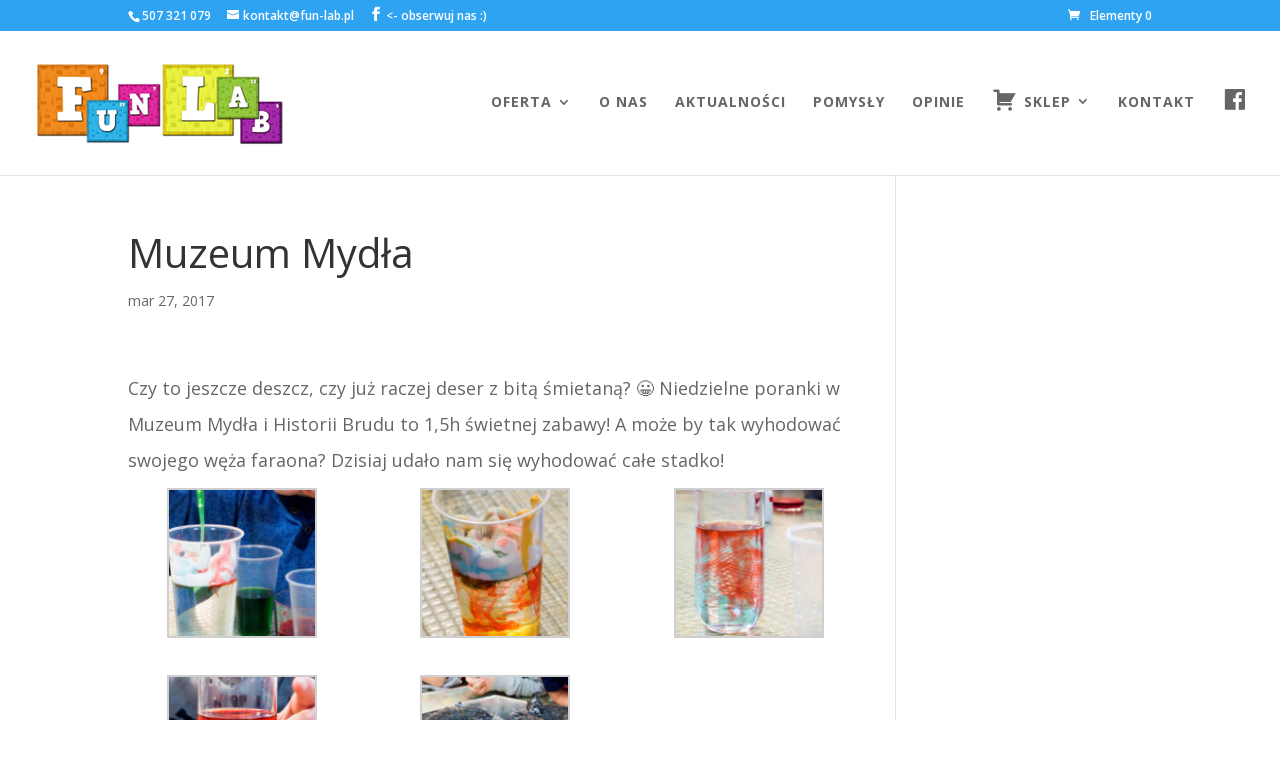

--- FILE ---
content_type: text/html; charset=UTF-8
request_url: https://fun-lab.pl/muzeum-mydla-3/
body_size: 12403
content:
<!DOCTYPE html>
<html lang="pl-PL" prefix="og: https://ogp.me/ns#">
<head>
<meta charset="UTF-8" />
<meta http-equiv="X-UA-Compatible" content="IE=edge">
<link rel="pingback" href="https://fun-lab.pl/xmlrpc.php" />
<script type="text/javascript">
document.documentElement.className = 'js';
</script>
<script type="text/javascript">
let jqueryParams=[],jQuery=function(r){return jqueryParams=[...jqueryParams,r],jQuery},$=function(r){return jqueryParams=[...jqueryParams,r],$};window.jQuery=jQuery,window.$=jQuery;let customHeadScripts=!1;jQuery.fn=jQuery.prototype={},$.fn=jQuery.prototype={},jQuery.noConflict=function(r){if(window.jQuery)return jQuery=window.jQuery,$=window.jQuery,customHeadScripts=!0,jQuery.noConflict},jQuery.ready=function(r){jqueryParams=[...jqueryParams,r]},$.ready=function(r){jqueryParams=[...jqueryParams,r]},jQuery.load=function(r){jqueryParams=[...jqueryParams,r]},$.load=function(r){jqueryParams=[...jqueryParams,r]},jQuery.fn.ready=function(r){jqueryParams=[...jqueryParams,r]},$.fn.ready=function(r){jqueryParams=[...jqueryParams,r]};</script>
<!-- Optymalizacja wyszukiwarek według Rank Math PRO - https://rankmath.com/ -->
<title>Muzeum Mydła - Fun-Lab Bydgoszcz</title>
<meta name="robots" content="follow, index, max-snippet:-1, max-video-preview:-1, max-image-preview:large"/>
<link rel="canonical" href="https://fun-lab.pl/muzeum-mydla-3/" />
<meta property="og:locale" content="pl_PL" />
<meta property="og:type" content="article" />
<meta property="og:title" content="Muzeum Mydła - Fun-Lab Bydgoszcz" />
<meta property="og:description" content="Czy to jeszcze deszcz, czy już raczej deser z bitą śmietaną? 😀 Niedzielne poranki w Muzeum Mydła i Historii Brudu to 1,5h świetnej zabawy! A może by tak wyhodować swojego węża faraona? Dzisiaj udało nam się wyhodować całe stadko! Zobacz też:Szkolenie dla nauczycieliAkademia i Przedszkole MotylekSzkolenie dla nauczycieli" />
<meta property="og:url" content="https://fun-lab.pl/muzeum-mydla-3/" />
<meta property="og:site_name" content="Fun-Lab Bydgoszcz" />
<meta property="article:section" content="Uncategorized" />
<meta property="og:updated_time" content="2017-07-31T12:07:46+00:00" />
<meta property="article:published_time" content="2017-03-27T18:03:16+00:00" />
<meta property="article:modified_time" content="2017-07-31T12:07:46+00:00" />
<meta name="twitter:card" content="summary_large_image" />
<meta name="twitter:title" content="Muzeum Mydła - Fun-Lab Bydgoszcz" />
<meta name="twitter:description" content="Czy to jeszcze deszcz, czy już raczej deser z bitą śmietaną? 😀 Niedzielne poranki w Muzeum Mydła i Historii Brudu to 1,5h świetnej zabawy! A może by tak wyhodować swojego węża faraona? Dzisiaj udało nam się wyhodować całe stadko! Zobacz też:SP StrącznoMuzeum Ściśle TajneZS nr 19 w Bydgoszczy" />
<meta name="twitter:label1" content="Napisane przez" />
<meta name="twitter:data1" content="agnieszka" />
<meta name="twitter:label2" content="Czas czytania" />
<meta name="twitter:data2" content="Mniej niż minuta" />
<script type="application/ld+json" class="rank-math-schema-pro">{"@context":"https://schema.org","@graph":[{"@type":"Organization","@id":"https://fun-lab.pl/#organization","name":"Fun-Lab Bydgoszcz","url":"https://fun-lab.pl","logo":{"@type":"ImageObject","@id":"https://fun-lab.pl/#logo","url":"https://fun-lab.pl/wp-content/uploads/2017/01/LOGO-.png","contentUrl":"https://fun-lab.pl/wp-content/uploads/2017/01/LOGO-.png","caption":"Fun-Lab Bydgoszcz","inLanguage":"pl-PL","width":"1200","height":"675"}},{"@type":"WebSite","@id":"https://fun-lab.pl/#website","url":"https://fun-lab.pl","name":"Fun-Lab Bydgoszcz","alternateName":"Warsztaty naukowe dla dzieci - Fun-Lab","publisher":{"@id":"https://fun-lab.pl/#organization"},"inLanguage":"pl-PL"},{"@type":"WebPage","@id":"https://fun-lab.pl/muzeum-mydla-3/#webpage","url":"https://fun-lab.pl/muzeum-mydla-3/","name":"Muzeum Myd\u0142a - Fun-Lab Bydgoszcz","datePublished":"2017-03-27T18:03:16+00:00","dateModified":"2017-07-31T12:07:46+00:00","isPartOf":{"@id":"https://fun-lab.pl/#website"},"inLanguage":"pl-PL"},{"@type":"Person","@id":"https://fun-lab.pl/author/agnieszka/","name":"agnieszka","url":"https://fun-lab.pl/author/agnieszka/","image":{"@type":"ImageObject","@id":"https://secure.gravatar.com/avatar/3bd4193adca3d6cfcb7cccb648f31691fb0b6b664d567c981479d30ee3574174?s=96&amp;d=mm&amp;r=g","url":"https://secure.gravatar.com/avatar/3bd4193adca3d6cfcb7cccb648f31691fb0b6b664d567c981479d30ee3574174?s=96&amp;d=mm&amp;r=g","caption":"agnieszka","inLanguage":"pl-PL"},"worksFor":{"@id":"https://fun-lab.pl/#organization"}},{"@type":"BlogPosting","headline":"Muzeum Myd\u0142a - Fun-Lab Bydgoszcz","datePublished":"2017-03-27T18:03:16+00:00","dateModified":"2017-07-31T12:07:46+00:00","author":{"@id":"https://fun-lab.pl/author/agnieszka/","name":"agnieszka"},"publisher":{"@id":"https://fun-lab.pl/#organization"},"description":"Czy to jeszcze deszcz, czy ju\u017c raczej deser z bit\u0105 \u015bmietan\u0105? :-D Niedzielne poranki w Muzeum Myd\u0142a i Historii Brudu to 1,5h \u015bwietnej zabawy! A mo\u017ce by tak wyhodowa\u0107 swojego w\u0119\u017ca faraona? Dzisiaj uda\u0142o nam si\u0119 wyhodowa\u0107 ca\u0142e stadko!","name":"Muzeum Myd\u0142a - Fun-Lab Bydgoszcz","@id":"https://fun-lab.pl/muzeum-mydla-3/#richSnippet","isPartOf":{"@id":"https://fun-lab.pl/muzeum-mydla-3/#webpage"},"inLanguage":"pl-PL","mainEntityOfPage":{"@id":"https://fun-lab.pl/muzeum-mydla-3/#webpage"}}]}</script>
<!-- /Wtyczka Rank Math WordPress SEO -->
<link rel='dns-prefetch' href='//www.googletagmanager.com' />
<link rel='dns-prefetch' href='//fonts.googleapis.com' />
<link rel="alternate" type="application/rss+xml" title="Fun-Lab Bydgoszcz &raquo; Kanał z wpisami" href="https://fun-lab.pl/feed/" />
<link rel="alternate" type="application/rss+xml" title="Fun-Lab Bydgoszcz &raquo; Kanał z komentarzami" href="https://fun-lab.pl/comments/feed/" />
<link rel="alternate" type="application/rss+xml" title="Fun-Lab Bydgoszcz &raquo; Muzeum Mydła Kanał z komentarzami" href="https://fun-lab.pl/muzeum-mydla-3/feed/" />
<meta content="Fun-Lab v." name="generator"/><!-- <link rel='stylesheet' id='dashicons-css' href='https://fun-lab.pl/wp-includes/css/dashicons.min.css?ver=6.8.2' type='text/css' media='all' /> -->
<!-- <link rel='stylesheet' id='menu-icons-extra-css' href='https://fun-lab.pl/wp-content/plugins/menu-icons/css/extra.min.css?ver=0.13.18' type='text/css' media='all' /> -->
<!-- <link rel='stylesheet' id='wp-block-library-css' href='https://fun-lab.pl/wp-includes/css/dist/block-library/style.min.css?ver=6.8.2' type='text/css' media='all' /> -->
<link rel="stylesheet" type="text/css" href="//fun-lab.pl/wp-content/cache/wpfc-minified/drriymbg/aas6h.css" media="all"/>
<style id='wp-block-library-theme-inline-css' type='text/css'>
.wp-block-audio :where(figcaption){color:#555;font-size:13px;text-align:center}.is-dark-theme .wp-block-audio :where(figcaption){color:#ffffffa6}.wp-block-audio{margin:0 0 1em}.wp-block-code{border:1px solid #ccc;border-radius:4px;font-family:Menlo,Consolas,monaco,monospace;padding:.8em 1em}.wp-block-embed :where(figcaption){color:#555;font-size:13px;text-align:center}.is-dark-theme .wp-block-embed :where(figcaption){color:#ffffffa6}.wp-block-embed{margin:0 0 1em}.blocks-gallery-caption{color:#555;font-size:13px;text-align:center}.is-dark-theme .blocks-gallery-caption{color:#ffffffa6}:root :where(.wp-block-image figcaption){color:#555;font-size:13px;text-align:center}.is-dark-theme :root :where(.wp-block-image figcaption){color:#ffffffa6}.wp-block-image{margin:0 0 1em}.wp-block-pullquote{border-bottom:4px solid;border-top:4px solid;color:currentColor;margin-bottom:1.75em}.wp-block-pullquote cite,.wp-block-pullquote footer,.wp-block-pullquote__citation{color:currentColor;font-size:.8125em;font-style:normal;text-transform:uppercase}.wp-block-quote{border-left:.25em solid;margin:0 0 1.75em;padding-left:1em}.wp-block-quote cite,.wp-block-quote footer{color:currentColor;font-size:.8125em;font-style:normal;position:relative}.wp-block-quote:where(.has-text-align-right){border-left:none;border-right:.25em solid;padding-left:0;padding-right:1em}.wp-block-quote:where(.has-text-align-center){border:none;padding-left:0}.wp-block-quote.is-large,.wp-block-quote.is-style-large,.wp-block-quote:where(.is-style-plain){border:none}.wp-block-search .wp-block-search__label{font-weight:700}.wp-block-search__button{border:1px solid #ccc;padding:.375em .625em}:where(.wp-block-group.has-background){padding:1.25em 2.375em}.wp-block-separator.has-css-opacity{opacity:.4}.wp-block-separator{border:none;border-bottom:2px solid;margin-left:auto;margin-right:auto}.wp-block-separator.has-alpha-channel-opacity{opacity:1}.wp-block-separator:not(.is-style-wide):not(.is-style-dots){width:100px}.wp-block-separator.has-background:not(.is-style-dots){border-bottom:none;height:1px}.wp-block-separator.has-background:not(.is-style-wide):not(.is-style-dots){height:2px}.wp-block-table{margin:0 0 1em}.wp-block-table td,.wp-block-table th{word-break:normal}.wp-block-table :where(figcaption){color:#555;font-size:13px;text-align:center}.is-dark-theme .wp-block-table :where(figcaption){color:#ffffffa6}.wp-block-video :where(figcaption){color:#555;font-size:13px;text-align:center}.is-dark-theme .wp-block-video :where(figcaption){color:#ffffffa6}.wp-block-video{margin:0 0 1em}:root :where(.wp-block-template-part.has-background){margin-bottom:0;margin-top:0;padding:1.25em 2.375em}
</style>
<style id='global-styles-inline-css' type='text/css'>
:root{--wp--preset--aspect-ratio--square: 1;--wp--preset--aspect-ratio--4-3: 4/3;--wp--preset--aspect-ratio--3-4: 3/4;--wp--preset--aspect-ratio--3-2: 3/2;--wp--preset--aspect-ratio--2-3: 2/3;--wp--preset--aspect-ratio--16-9: 16/9;--wp--preset--aspect-ratio--9-16: 9/16;--wp--preset--color--black: #000000;--wp--preset--color--cyan-bluish-gray: #abb8c3;--wp--preset--color--white: #ffffff;--wp--preset--color--pale-pink: #f78da7;--wp--preset--color--vivid-red: #cf2e2e;--wp--preset--color--luminous-vivid-orange: #ff6900;--wp--preset--color--luminous-vivid-amber: #fcb900;--wp--preset--color--light-green-cyan: #7bdcb5;--wp--preset--color--vivid-green-cyan: #00d084;--wp--preset--color--pale-cyan-blue: #8ed1fc;--wp--preset--color--vivid-cyan-blue: #0693e3;--wp--preset--color--vivid-purple: #9b51e0;--wp--preset--gradient--vivid-cyan-blue-to-vivid-purple: linear-gradient(135deg,rgba(6,147,227,1) 0%,rgb(155,81,224) 100%);--wp--preset--gradient--light-green-cyan-to-vivid-green-cyan: linear-gradient(135deg,rgb(122,220,180) 0%,rgb(0,208,130) 100%);--wp--preset--gradient--luminous-vivid-amber-to-luminous-vivid-orange: linear-gradient(135deg,rgba(252,185,0,1) 0%,rgba(255,105,0,1) 100%);--wp--preset--gradient--luminous-vivid-orange-to-vivid-red: linear-gradient(135deg,rgba(255,105,0,1) 0%,rgb(207,46,46) 100%);--wp--preset--gradient--very-light-gray-to-cyan-bluish-gray: linear-gradient(135deg,rgb(238,238,238) 0%,rgb(169,184,195) 100%);--wp--preset--gradient--cool-to-warm-spectrum: linear-gradient(135deg,rgb(74,234,220) 0%,rgb(151,120,209) 20%,rgb(207,42,186) 40%,rgb(238,44,130) 60%,rgb(251,105,98) 80%,rgb(254,248,76) 100%);--wp--preset--gradient--blush-light-purple: linear-gradient(135deg,rgb(255,206,236) 0%,rgb(152,150,240) 100%);--wp--preset--gradient--blush-bordeaux: linear-gradient(135deg,rgb(254,205,165) 0%,rgb(254,45,45) 50%,rgb(107,0,62) 100%);--wp--preset--gradient--luminous-dusk: linear-gradient(135deg,rgb(255,203,112) 0%,rgb(199,81,192) 50%,rgb(65,88,208) 100%);--wp--preset--gradient--pale-ocean: linear-gradient(135deg,rgb(255,245,203) 0%,rgb(182,227,212) 50%,rgb(51,167,181) 100%);--wp--preset--gradient--electric-grass: linear-gradient(135deg,rgb(202,248,128) 0%,rgb(113,206,126) 100%);--wp--preset--gradient--midnight: linear-gradient(135deg,rgb(2,3,129) 0%,rgb(40,116,252) 100%);--wp--preset--font-size--small: 13px;--wp--preset--font-size--medium: 20px;--wp--preset--font-size--large: 36px;--wp--preset--font-size--x-large: 42px;--wp--preset--spacing--20: 0.44rem;--wp--preset--spacing--30: 0.67rem;--wp--preset--spacing--40: 1rem;--wp--preset--spacing--50: 1.5rem;--wp--preset--spacing--60: 2.25rem;--wp--preset--spacing--70: 3.38rem;--wp--preset--spacing--80: 5.06rem;--wp--preset--shadow--natural: 6px 6px 9px rgba(0, 0, 0, 0.2);--wp--preset--shadow--deep: 12px 12px 50px rgba(0, 0, 0, 0.4);--wp--preset--shadow--sharp: 6px 6px 0px rgba(0, 0, 0, 0.2);--wp--preset--shadow--outlined: 6px 6px 0px -3px rgba(255, 255, 255, 1), 6px 6px rgba(0, 0, 0, 1);--wp--preset--shadow--crisp: 6px 6px 0px rgba(0, 0, 0, 1);}:root { --wp--style--global--content-size: 823px;--wp--style--global--wide-size: 1080px; }:where(body) { margin: 0; }.wp-site-blocks > .alignleft { float: left; margin-right: 2em; }.wp-site-blocks > .alignright { float: right; margin-left: 2em; }.wp-site-blocks > .aligncenter { justify-content: center; margin-left: auto; margin-right: auto; }:where(.is-layout-flex){gap: 0.5em;}:where(.is-layout-grid){gap: 0.5em;}.is-layout-flow > .alignleft{float: left;margin-inline-start: 0;margin-inline-end: 2em;}.is-layout-flow > .alignright{float: right;margin-inline-start: 2em;margin-inline-end: 0;}.is-layout-flow > .aligncenter{margin-left: auto !important;margin-right: auto !important;}.is-layout-constrained > .alignleft{float: left;margin-inline-start: 0;margin-inline-end: 2em;}.is-layout-constrained > .alignright{float: right;margin-inline-start: 2em;margin-inline-end: 0;}.is-layout-constrained > .aligncenter{margin-left: auto !important;margin-right: auto !important;}.is-layout-constrained > :where(:not(.alignleft):not(.alignright):not(.alignfull)){max-width: var(--wp--style--global--content-size);margin-left: auto !important;margin-right: auto !important;}.is-layout-constrained > .alignwide{max-width: var(--wp--style--global--wide-size);}body .is-layout-flex{display: flex;}.is-layout-flex{flex-wrap: wrap;align-items: center;}.is-layout-flex > :is(*, div){margin: 0;}body .is-layout-grid{display: grid;}.is-layout-grid > :is(*, div){margin: 0;}body{padding-top: 0px;padding-right: 0px;padding-bottom: 0px;padding-left: 0px;}:root :where(.wp-element-button, .wp-block-button__link){background-color: #32373c;border-width: 0;color: #fff;font-family: inherit;font-size: inherit;line-height: inherit;padding: calc(0.667em + 2px) calc(1.333em + 2px);text-decoration: none;}.has-black-color{color: var(--wp--preset--color--black) !important;}.has-cyan-bluish-gray-color{color: var(--wp--preset--color--cyan-bluish-gray) !important;}.has-white-color{color: var(--wp--preset--color--white) !important;}.has-pale-pink-color{color: var(--wp--preset--color--pale-pink) !important;}.has-vivid-red-color{color: var(--wp--preset--color--vivid-red) !important;}.has-luminous-vivid-orange-color{color: var(--wp--preset--color--luminous-vivid-orange) !important;}.has-luminous-vivid-amber-color{color: var(--wp--preset--color--luminous-vivid-amber) !important;}.has-light-green-cyan-color{color: var(--wp--preset--color--light-green-cyan) !important;}.has-vivid-green-cyan-color{color: var(--wp--preset--color--vivid-green-cyan) !important;}.has-pale-cyan-blue-color{color: var(--wp--preset--color--pale-cyan-blue) !important;}.has-vivid-cyan-blue-color{color: var(--wp--preset--color--vivid-cyan-blue) !important;}.has-vivid-purple-color{color: var(--wp--preset--color--vivid-purple) !important;}.has-black-background-color{background-color: var(--wp--preset--color--black) !important;}.has-cyan-bluish-gray-background-color{background-color: var(--wp--preset--color--cyan-bluish-gray) !important;}.has-white-background-color{background-color: var(--wp--preset--color--white) !important;}.has-pale-pink-background-color{background-color: var(--wp--preset--color--pale-pink) !important;}.has-vivid-red-background-color{background-color: var(--wp--preset--color--vivid-red) !important;}.has-luminous-vivid-orange-background-color{background-color: var(--wp--preset--color--luminous-vivid-orange) !important;}.has-luminous-vivid-amber-background-color{background-color: var(--wp--preset--color--luminous-vivid-amber) !important;}.has-light-green-cyan-background-color{background-color: var(--wp--preset--color--light-green-cyan) !important;}.has-vivid-green-cyan-background-color{background-color: var(--wp--preset--color--vivid-green-cyan) !important;}.has-pale-cyan-blue-background-color{background-color: var(--wp--preset--color--pale-cyan-blue) !important;}.has-vivid-cyan-blue-background-color{background-color: var(--wp--preset--color--vivid-cyan-blue) !important;}.has-vivid-purple-background-color{background-color: var(--wp--preset--color--vivid-purple) !important;}.has-black-border-color{border-color: var(--wp--preset--color--black) !important;}.has-cyan-bluish-gray-border-color{border-color: var(--wp--preset--color--cyan-bluish-gray) !important;}.has-white-border-color{border-color: var(--wp--preset--color--white) !important;}.has-pale-pink-border-color{border-color: var(--wp--preset--color--pale-pink) !important;}.has-vivid-red-border-color{border-color: var(--wp--preset--color--vivid-red) !important;}.has-luminous-vivid-orange-border-color{border-color: var(--wp--preset--color--luminous-vivid-orange) !important;}.has-luminous-vivid-amber-border-color{border-color: var(--wp--preset--color--luminous-vivid-amber) !important;}.has-light-green-cyan-border-color{border-color: var(--wp--preset--color--light-green-cyan) !important;}.has-vivid-green-cyan-border-color{border-color: var(--wp--preset--color--vivid-green-cyan) !important;}.has-pale-cyan-blue-border-color{border-color: var(--wp--preset--color--pale-cyan-blue) !important;}.has-vivid-cyan-blue-border-color{border-color: var(--wp--preset--color--vivid-cyan-blue) !important;}.has-vivid-purple-border-color{border-color: var(--wp--preset--color--vivid-purple) !important;}.has-vivid-cyan-blue-to-vivid-purple-gradient-background{background: var(--wp--preset--gradient--vivid-cyan-blue-to-vivid-purple) !important;}.has-light-green-cyan-to-vivid-green-cyan-gradient-background{background: var(--wp--preset--gradient--light-green-cyan-to-vivid-green-cyan) !important;}.has-luminous-vivid-amber-to-luminous-vivid-orange-gradient-background{background: var(--wp--preset--gradient--luminous-vivid-amber-to-luminous-vivid-orange) !important;}.has-luminous-vivid-orange-to-vivid-red-gradient-background{background: var(--wp--preset--gradient--luminous-vivid-orange-to-vivid-red) !important;}.has-very-light-gray-to-cyan-bluish-gray-gradient-background{background: var(--wp--preset--gradient--very-light-gray-to-cyan-bluish-gray) !important;}.has-cool-to-warm-spectrum-gradient-background{background: var(--wp--preset--gradient--cool-to-warm-spectrum) !important;}.has-blush-light-purple-gradient-background{background: var(--wp--preset--gradient--blush-light-purple) !important;}.has-blush-bordeaux-gradient-background{background: var(--wp--preset--gradient--blush-bordeaux) !important;}.has-luminous-dusk-gradient-background{background: var(--wp--preset--gradient--luminous-dusk) !important;}.has-pale-ocean-gradient-background{background: var(--wp--preset--gradient--pale-ocean) !important;}.has-electric-grass-gradient-background{background: var(--wp--preset--gradient--electric-grass) !important;}.has-midnight-gradient-background{background: var(--wp--preset--gradient--midnight) !important;}.has-small-font-size{font-size: var(--wp--preset--font-size--small) !important;}.has-medium-font-size{font-size: var(--wp--preset--font-size--medium) !important;}.has-large-font-size{font-size: var(--wp--preset--font-size--large) !important;}.has-x-large-font-size{font-size: var(--wp--preset--font-size--x-large) !important;}
:where(.wp-block-post-template.is-layout-flex){gap: 1.25em;}:where(.wp-block-post-template.is-layout-grid){gap: 1.25em;}
:where(.wp-block-columns.is-layout-flex){gap: 2em;}:where(.wp-block-columns.is-layout-grid){gap: 2em;}
:root :where(.wp-block-pullquote){font-size: 1.5em;line-height: 1.6;}
</style>
<!-- <link rel='stylesheet' id='wpa-css-css' href='https://fun-lab.pl/wp-content/plugins/honeypot/includes/css/wpa.css?ver=2.2.13' type='text/css' media='all' /> -->
<!-- <link rel='stylesheet' id='rpt_front_style-css' href='https://fun-lab.pl/wp-content/plugins/related-posts-thumbnails/assets/css/front.css?ver=4.2.1' type='text/css' media='all' /> -->
<!-- <link rel='stylesheet' id='woocommerce-layout-css' href='https://fun-lab.pl/wp-content/plugins/woocommerce/assets/css/woocommerce-layout.css?ver=10.1.0' type='text/css' media='all' /> -->
<link rel="stylesheet" type="text/css" href="//fun-lab.pl/wp-content/cache/wpfc-minified/ma4v5q1h/aas6h.css" media="all"/>
<!-- <link rel='stylesheet' id='woocommerce-smallscreen-css' href='https://fun-lab.pl/wp-content/plugins/woocommerce/assets/css/woocommerce-smallscreen.css?ver=10.1.0' type='text/css' media='only screen and (max-width: 768px)' /> -->
<link rel="stylesheet" type="text/css" href="//fun-lab.pl/wp-content/cache/wpfc-minified/q8eq8js4/aas6h.css" media="only screen and (max-width: 768px)"/>
<!-- <link rel='stylesheet' id='woocommerce-general-css' href='https://fun-lab.pl/wp-content/plugins/woocommerce/assets/css/woocommerce.css?ver=10.1.0' type='text/css' media='all' /> -->
<link rel="stylesheet" type="text/css" href="//fun-lab.pl/wp-content/cache/wpfc-minified/792z36e4/aas6h.css" media="all"/>
<style id='woocommerce-inline-inline-css' type='text/css'>
.woocommerce form .form-row .required { visibility: visible; }
</style>
<!-- <link rel='stylesheet' id='brands-styles-css' href='https://fun-lab.pl/wp-content/plugins/woocommerce/assets/css/brands.css?ver=10.1.0' type='text/css' media='all' /> -->
<link rel="stylesheet" type="text/css" href="//fun-lab.pl/wp-content/cache/wpfc-minified/t389pfl/aas6h.css" media="all"/>
<link rel='stylesheet' id='et-divi-open-sans-css' href='https://fonts.googleapis.com/css?family=Open+Sans:300italic,400italic,600italic,700italic,800italic,400,300,600,700,800&#038;subset=latin,latin-ext&#038;display=swap' type='text/css' media='all' />
<!-- <link rel='stylesheet' id='bm_woocommerce_front_css-css' href='https://fun-lab.pl/wp-content/plugins/platnosci-online-blue-media/assets/css/frontend.css?ver=4.6.3' type='text/css' media='all' /> -->
<!-- <link rel='stylesheet' id='jquery-lazyloadxt-spinner-css-css' href='//fun-lab.pl/wp-content/plugins/a3-lazy-load/assets/css/jquery.lazyloadxt.spinner.css?ver=6.8.2' type='text/css' media='all' /> -->
<!-- <link rel='stylesheet' id='divi-style-parent-css' href='https://fun-lab.pl/wp-content/themes/Divi/style-static.min.css?ver=4.27.4' type='text/css' media='all' /> -->
<!-- <link rel='stylesheet' id='child-style-css' href='https://fun-lab.pl/wp-content/themes/fun-lab/style.css?ver=4.27.4' type='text/css' media='all' /> -->
<!-- <link rel='stylesheet' id='divi-style-css' href='https://fun-lab.pl/wp-content/themes/fun-lab/style.css?ver=4.27.4' type='text/css' media='all' /> -->
<link rel="stylesheet" type="text/css" href="//fun-lab.pl/wp-content/cache/wpfc-minified/qusup744/aas6h.css" media="all"/>
<script src='//fun-lab.pl/wp-content/cache/wpfc-minified/q7xfgb1h/aas6h.js' type="text/javascript"></script>
<!-- <script type="text/javascript" src="https://fun-lab.pl/wp-includes/js/jquery/jquery.min.js?ver=3.7.1" id="jquery-core-js"></script> -->
<!-- <script type="text/javascript" src="https://fun-lab.pl/wp-includes/js/jquery/jquery-migrate.min.js?ver=3.4.1" id="jquery-migrate-js"></script> -->
<script type="text/javascript" id="jquery-js-after">
/* <![CDATA[ */
jqueryParams.length&&$.each(jqueryParams,function(e,r){if("function"==typeof r){var n=String(r);n.replace("$","jQuery");var a=new Function("return "+n)();$(document).ready(a)}});
/* ]]> */
</script>
<script src='//fun-lab.pl/wp-content/cache/wpfc-minified/9a0zm75g/aas6h.js' type="text/javascript"></script>
<!-- <script type="text/javascript" src="https://fun-lab.pl/wp-content/plugins/woocommerce/assets/js/jquery-blockui/jquery.blockUI.min.js?ver=2.7.0-wc.10.1.0" id="jquery-blockui-js" defer="defer" data-wp-strategy="defer"></script> -->
<script type="text/javascript" id="wc-add-to-cart-js-extra">
/* <![CDATA[ */
var wc_add_to_cart_params = {"ajax_url":"\/wp-admin\/admin-ajax.php","wc_ajax_url":"\/?wc-ajax=%%endpoint%%","i18n_view_cart":"Zobacz koszyk","cart_url":"https:\/\/fun-lab.pl\/koszyk\/","is_cart":"","cart_redirect_after_add":"yes"};
/* ]]> */
</script>
<script src='//fun-lab.pl/wp-content/cache/wpfc-minified/f5ddubps/aas6h.js' type="text/javascript"></script>
<!-- <script type="text/javascript" src="https://fun-lab.pl/wp-content/plugins/woocommerce/assets/js/frontend/add-to-cart.min.js?ver=10.1.0" id="wc-add-to-cart-js" defer="defer" data-wp-strategy="defer"></script> -->
<!-- <script type="text/javascript" src="https://fun-lab.pl/wp-content/plugins/woocommerce/assets/js/js-cookie/js.cookie.min.js?ver=2.1.4-wc.10.1.0" id="js-cookie-js" defer="defer" data-wp-strategy="defer"></script> -->
<script type="text/javascript" id="woocommerce-js-extra">
/* <![CDATA[ */
var woocommerce_params = {"ajax_url":"\/wp-admin\/admin-ajax.php","wc_ajax_url":"\/?wc-ajax=%%endpoint%%","i18n_password_show":"Poka\u017c has\u0142o","i18n_password_hide":"Ukryj has\u0142o"};
/* ]]> */
</script>
<script src='//fun-lab.pl/wp-content/cache/wpfc-minified/mmexrmg6/aas6h.js' type="text/javascript"></script>
<!-- <script type="text/javascript" src="https://fun-lab.pl/wp-content/plugins/woocommerce/assets/js/frontend/woocommerce.min.js?ver=10.1.0" id="woocommerce-js" defer="defer" data-wp-strategy="defer"></script> -->
<!-- Fragment znacznika Google (gtag.js) dodany przez Site Kit -->
<!-- Fragment Google Analytics dodany przez Site Kit -->
<script type="text/javascript" src="https://www.googletagmanager.com/gtag/js?id=GT-TXBK2MS" id="google_gtagjs-js" async></script>
<script type="text/javascript" id="google_gtagjs-js-after">
/* <![CDATA[ */
window.dataLayer = window.dataLayer || [];function gtag(){dataLayer.push(arguments);}
gtag("set","linker",{"domains":["fun-lab.pl"]});
gtag("js", new Date());
gtag("set", "developer_id.dZTNiMT", true);
gtag("config", "GT-TXBK2MS");
/* ]]> */
</script>
<!-- Fragment końcowego znacznika Google (gtag.js) dodany przez Site Kit -->
<link rel="https://api.w.org/" href="https://fun-lab.pl/wp-json/" /><link rel="alternate" title="JSON" type="application/json" href="https://fun-lab.pl/wp-json/wp/v2/posts/1292" /><link rel="EditURI" type="application/rsd+xml" title="RSD" href="https://fun-lab.pl/xmlrpc.php?rsd" />
<meta name="generator" content="WordPress 6.8.2" />
<meta name="generator" content="WooCommerce 10.1.0" />
<link rel='shortlink' href='https://fun-lab.pl/?p=1292' />
<link rel="alternate" title="oEmbed (JSON)" type="application/json+oembed" href="https://fun-lab.pl/wp-json/oembed/1.0/embed?url=https%3A%2F%2Ffun-lab.pl%2Fmuzeum-mydla-3%2F" />
<link rel="alternate" title="oEmbed (XML)" type="text/xml+oembed" href="https://fun-lab.pl/wp-json/oembed/1.0/embed?url=https%3A%2F%2Ffun-lab.pl%2Fmuzeum-mydla-3%2F&#038;format=xml" />
<meta name="generator" content="Site Kit by Google 1.157.0" /> <style> .ppw-ppf-input-container { background-color: !important; padding: px!important; border-radius: px!important; } .ppw-ppf-input-container div.ppw-ppf-headline { font-size: px!important; font-weight: !important; color: !important; } .ppw-ppf-input-container div.ppw-ppf-desc { font-size: px!important; font-weight: !important; color: !important; } .ppw-ppf-input-container label.ppw-pwd-label { font-size: px!important; font-weight: !important; color: !important; } div.ppwp-wrong-pw-error { font-size: px!important; font-weight: !important; color: #dc3232!important; background: !important; } .ppw-ppf-input-container input[type='submit'] { color: !important; background: !important; } .ppw-ppf-input-container input[type='submit']:hover { color: !important; background: !important; } .ppw-ppf-desc-below { font-size: px!important; font-weight: !important; color: !important; } </style>  <style> .ppw-form { background-color: !important; padding: px!important; border-radius: px!important; } .ppw-headline.ppw-pcp-pf-headline { font-size: px!important; font-weight: !important; color: !important; } .ppw-description.ppw-pcp-pf-desc { font-size: px!important; font-weight: !important; color: !important; } .ppw-pcp-pf-desc-above-btn { display: block; } .ppw-pcp-pf-desc-below-form { font-size: px!important; font-weight: !important; color: !important; } .ppw-input label.ppw-pcp-password-label { font-size: px!important; font-weight: !important; color: !important; } .ppw-form input[type='submit'] { color: !important; background: !important; } .ppw-form input[type='submit']:hover { color: !important; background: !important; } div.ppw-error.ppw-pcp-pf-error-msg { font-size: px!important; font-weight: !important; color: #dc3232!important; background: !important; } </style>         <style>
#related_posts_thumbnails li {
border-right: 1px solid #dddddd;
background-color: #ffffff            }
#related_posts_thumbnails li:hover {
background-color: #eeeeee;
}
.relpost_content {
font-size: 12px;
color: #333333;
}
.relpost-block-single {
background-color: #ffffff;
border-right: 1px solid #dddddd;
border-left: 1px solid #dddddd;
margin-right: -1px;
}
.relpost-block-single:hover {
background-color: #eeeeee;
}
</style>
<script class="ti-site-data" type="application/ld+json">{"@context":"http://schema.org","data":{"r":"1:0!7:0!30:0"}}</script><meta name="viewport" content="width=device-width, initial-scale=1.0, maximum-scale=1.0, user-scalable=0" />	<noscript><style>.woocommerce-product-gallery{ opacity: 1 !important; }</style></noscript>
<style>.at-banner { z-index: 999999; position: fixed; top: 0; right: 0; left: 0; background: #974DF3; width: 100%; border-bottom: 1px solid #EEEEEE; padding: 10px; box-sizing: border-box; -webkit-transform: translateY(-150%); transform: translateY(-150%); color: #FFFFFF; font-family: "Open Sans", sans-serif; -webkit-font-smoothing: antialiased; -moz-osx-font-smoothing: grayscale; -webkit-animation: at-banner-slide-in 0.8s ease forwards; animation: at-banner-slide-in 0.8s ease forwards; } .at-banner__content { font-size:2em;display: flex; align-items: center; flex-direction: row; justify-content: center; width: 90%; margin: 0 auto; padding: 10px 40px; box-sizing: border-box; } .at-banner__title { font-size: 18px; } .at-banner__text { margin: 0 20px 0 0; } .at-banner__button { display: inline-block; background: #FFFFFF; height: 40px; border: 0; border-radius: 2px; box-shadow: 0 2px 4px rgba(0, 0, 0, 0.1); padding: 0 20px; color: #974DF3; font-size: .7em; font-weight: 700; line-height: 40px; text-decoration: none; white-space: nowrap; } .at-banner__close { position: absolute; top: 50%; right: 20px; width: 20px; height: 20px; -webkit-transform: translateY(-50%); transform: translateY(-50%); cursor: pointer; } .at-banner__close:before, .at-banner__close:after { content: ""; position: absolute; top: 50%; left: 50%; display: block; background: #FFFFFF; width: 100%; height: 3px; border-radius: 2px; -webkit-transform-origin: center; transform-origin: center; } .at-banner__close:before { -webkit-transform: translate(-50%, -50%) rotate(-45deg); transform: translate(-50%, -50%) rotate(-45deg); } .at-banner__close:after { -webkit-transform: translate(-50%, -50%) rotate(45deg); transform: translate(-50%, -50%) rotate(45deg); } @-webkit-keyframes at-banner-slide-in { 0% { -webkit-transform: translateY(-150%); transform: translateY(-150%); } 100% { -webkit-transform: translateY(0%); transform: translateY(0%); } } @keyframes at-banner-slide-in { 0% { -webkit-transform: translateY(-150%); transform: translateY(-150%); } 100% { -webkit-transform: translateY(0%); transform: translateY(0%); } } 
@media screen and (max-width: 600px) {
.at-banner__content {
font-size: 1em;
}
.at-banner__button{
font-size: 1em;
}
}
</style><!--<div class="at-banner"> <div class="at-banner__content"> <div class="at-banner__text">NOWOŚĆ - warsztaty dla 7 i 8-klasistów zgodne z podstawą programową</b> </div> <a class="at-banner__button" href="/oferta-dla-szkol/?utm_source=self&utm_medium=top_banner">SZCZEGÓŁY</a> </div> <div class="at-banner__close"></div> </div><script>jQuery('.at-banner__close').on('click', function () { jQuery(this).parent().remove(); });</script> -->
<!-- Meta Pixel Code -->
<script>
!function(f,b,e,v,n,t,s)
{if(f.fbq)return;n=f.fbq=function(){n.callMethod?
n.callMethod.apply(n,arguments):n.queue.push(arguments)};
if(!f._fbq)f._fbq=n;n.push=n;n.loaded=!0;n.version='2.0';
n.queue=[];t=b.createElement(e);t.async=!0;
t.src=v;s=b.getElementsByTagName(e)[0];
s.parentNode.insertBefore(t,s)}(window, document,'script',
'https://connect.facebook.net/en_US/fbevents.js');
fbq('init', '1743495992998876');
fbq('track', 'PageView');
</script>
<noscript><img height="1" width="1" style="display:none" src="https://www.facebook.com/tr?id=1743495992998876&amp;ev=PageView&amp;noscript=1"></noscript>
<!-- End Meta Pixel Code --><link rel="icon" href="https://fun-lab.pl/wp-content/uploads/2017/01/cropped-logo-fun-lab-bydgoszcz-250px-1-32x32.png" sizes="32x32" />
<link rel="icon" href="https://fun-lab.pl/wp-content/uploads/2017/01/cropped-logo-fun-lab-bydgoszcz-250px-1-192x192.png" sizes="192x192" />
<link rel="apple-touch-icon" href="https://fun-lab.pl/wp-content/uploads/2017/01/cropped-logo-fun-lab-bydgoszcz-250px-1-180x180.png" />
<meta name="msapplication-TileImage" content="https://fun-lab.pl/wp-content/uploads/2017/01/cropped-logo-fun-lab-bydgoszcz-250px-1-270x270.png" />
<!-- <link rel="stylesheet" id="et-divi-customizer-global-cached-inline-styles" href="https://fun-lab.pl/wp-content/et-cache/global/et-divi-customizer-global.min.css?ver=1757774653" /> -->
<link rel="stylesheet" type="text/css" href="//fun-lab.pl/wp-content/cache/wpfc-minified/216xwb7g/aas6h.css" media="all"/></head>
<body class="wp-singular post-template-default single single-post postid-1292 single-format-standard wp-theme-Divi wp-child-theme-fun-lab theme-Divi woocommerce-no-js et_pb_button_helper_class et_fullwidth_nav et_fixed_nav et_show_nav et_pb_show_title et_secondary_nav_enabled et_secondary_nav_two_panels et_primary_nav_dropdown_animation_fade et_secondary_nav_dropdown_animation_fade et_header_style_left et_pb_footer_columns4 et_cover_background et_pb_gutter et_pb_gutters1 et_right_sidebar et_divi_theme et-db">
<div id="page-container">
<div id="top-header">
<div class="container clearfix">
<div id="et-info">
<span id="et-info-phone">507 321 079</span>
<a href="mailto:kontakt@fun-lab.pl"><span id="et-info-email">kontakt@fun-lab.pl</span></a>
<ul class="et-social-icons">
<li class="et-social-icon et-social-facebook">
<a href="https://www.facebook.com/Fun-lab-zabawy-z-chemi%C4%85-248908972187972/?fref=ts" class="icon">
<span>Facebook</span>
</a>
</li>
</ul>				</div>
<div id="et-secondary-menu">
<div class="et_duplicate_social_icons">
<ul class="et-social-icons">
<li class="et-social-icon et-social-facebook">
<a href="https://www.facebook.com/Fun-lab-zabawy-z-chemi%C4%85-248908972187972/?fref=ts" class="icon">
<span>Facebook</span>
</a>
</li>
</ul>
</div><a href="https://fun-lab.pl/koszyk/" class="et-cart-info">
<span>Elementy 0</span>
</a>				</div>
</div>
</div>
<header id="main-header" data-height-onload="125">
<div class="container clearfix et_menu_container">
<div class="logo_container">
<span class="logo_helper"></span>
<a href="https://fun-lab.pl/">
<img src="https://fun-lab.pl/wp-content/uploads/2017/01/LOGO-fun-lab-bydgoszcz-250px-1.png" width="250" height="92" alt="Fun-Lab Bydgoszcz" id="logo" data-height-percentage="100" />
</a>
</div>
<div id="et-top-navigation" data-height="125" data-fixed-height="40">
<nav id="top-menu-nav">
<ul id="top-menu" class="nav"><li id="menu-item-107" class="menu-item menu-item-type-custom menu-item-object-custom menu-item-has-children menu-item-107"><a href="#">Oferta</a>
<ul class="sub-menu">
<li id="menu-item-1144" class="menu-item menu-item-type-post_type menu-item-object-page menu-item-1144"><a href="https://fun-lab.pl/przedszkola/">Przedszkola</a></li>
<li id="menu-item-6138" class="menu-item menu-item-type-post_type menu-item-object-page menu-item-6138"><a href="https://fun-lab.pl/oferta-dla-szkol/">Szkoły</a></li>
<li id="menu-item-5937" class="menu-item menu-item-type-post_type menu-item-object-page menu-item-5937"><a href="https://fun-lab.pl/warsztaty-sensoryczne-dla-zlobkow/">Żłobki</a></li>
<li id="menu-item-6136" class="menu-item menu-item-type-post_type menu-item-object-page menu-item-6136"><a href="https://fun-lab.pl/urodzinki/">Urodzinki</a></li>
<li id="menu-item-6137" class="menu-item menu-item-type-post_type menu-item-object-page menu-item-6137"><a href="https://fun-lab.pl/warsztaty/">Warsztaty</a></li>
<li id="menu-item-5908" class="menu-item menu-item-type-post_type menu-item-object-page menu-item-5908"><a href="https://fun-lab.pl/warsztaty-rekodzielo-diy/">Warsztaty z rękodzieła DIY</a></li>
<li id="menu-item-1127" class="menu-item menu-item-type-post_type menu-item-object-page menu-item-1127"><a href="https://fun-lab.pl/pokazy-plenerowe/">Pokazy</a></li>
<li id="menu-item-2758" class="menu-item menu-item-type-post_type menu-item-object-page menu-item-2758"><a href="https://fun-lab.pl/firmy/">Firmy</a></li>
<li id="menu-item-1344" class="menu-item menu-item-type-post_type menu-item-object-page menu-item-1344"><a href="https://fun-lab.pl/szkolenia/">Szkolenia dla nauczycieli</a></li>
</ul>
</li>
<li id="menu-item-1754" class="menu-item menu-item-type-post_type menu-item-object-page menu-item-1754"><a href="https://fun-lab.pl/o-nas/">O nas</a></li>
<li id="menu-item-175" class="menu-item menu-item-type-post_type menu-item-object-page menu-item-175"><a href="https://fun-lab.pl/aktualnosci/">Aktualności</a></li>
<li id="menu-item-830" class="menu-item menu-item-type-post_type menu-item-object-page menu-item-830"><a href="https://fun-lab.pl/pomyslowe-popoludnia/">Pomysły</a></li>
<li id="menu-item-1609" class="menu-item menu-item-type-post_type menu-item-object-page menu-item-1609"><a href="https://fun-lab.pl/opinie/">Opinie</a></li>
<li id="menu-item-4921" class="menu-item menu-item-type-post_type menu-item-object-page menu-item-has-children menu-item-4921"><a href="https://fun-lab.pl/sklep/"><i class="_mi _before dashicons dashicons-cart" aria-hidden="true" style="font-size:1.8em;"></i><span>Sklep</span></a>
<ul class="sub-menu">
<li id="menu-item-4925" class="menu-item menu-item-type-post_type menu-item-object-page menu-item-4925"><a href="https://fun-lab.pl/sklep/">Sklep</a></li>
<li id="menu-item-4923" class="menu-item menu-item-type-post_type menu-item-object-page menu-item-4923"><a href="https://fun-lab.pl/zamowienie/">Zamówienie</a></li>
<li id="menu-item-4922" class="menu-item menu-item-type-post_type menu-item-object-page menu-item-4922"><a href="https://fun-lab.pl/moje-konto/">Moje konto</a></li>
<li id="menu-item-4924" class="menu-item menu-item-type-post_type menu-item-object-page menu-item-4924"><a href="https://fun-lab.pl/koszyk/">Koszyk</a></li>
</ul>
</li>
<li id="menu-item-87" class="menu-item menu-item-type-post_type menu-item-object-page menu-item-87"><a href="https://fun-lab.pl/kontakt/">Kontakt</a></li>
<li id="menu-item-1445" class="menu-item menu-item-type-custom menu-item-object-custom menu-item-1445"><a href="https://www.facebook.com/funlabBydgoszcz/"><i class="_mi dashicons dashicons-facebook" aria-hidden="true" style="font-size:1.8em;"></i><span class="visuallyhidden">Facebook</span></a></li>
</ul>						</nav>
<div id="et_mobile_nav_menu">
<div class="mobile_nav closed">
<span class="select_page">Zaznacz stronę</span>
<span class="mobile_menu_bar mobile_menu_bar_toggle"></span>
</div>
</div>				</div> <!-- #et-top-navigation -->
</div> <!-- .container -->
</header> <!-- #main-header -->
<div id="et-main-area">
<div id="main-content">
<div class="container">
<div id="content-area" class="clearfix">
<div id="left-area">
<article id="post-1292" class="et_pb_post post-1292 post type-post status-publish format-standard hentry category-uncategorized">
<div class="et_post_meta_wrapper">
<h1 class="entry-title">Muzeum Mydła</h1>
<p class="post-meta"><span class="published">mar 27, 2017</span></p>
</div>
<div class="entry-content">
<p>Czy to jeszcze deszcz, czy już raczej deser z bitą śmietaną? 😀 Niedzielne poranki w Muzeum Mydła i Historii Brudu to 1,5h świetnej zabawy! A może by tak wyhodować swojego węża faraona? Dzisiaj udało nam się wyhodować całe stadko!</p>
<style type="text/css">
#gallery-1 {
margin: auto;
}
#gallery-1 .gallery-item {
float: left;
margin-top: 10px;
text-align: center;
width: 33%;
}
#gallery-1 img {
border: 2px solid #cfcfcf;
}
#gallery-1 .gallery-caption {
margin-left: 0;
}
/* see gallery_shortcode() in wp-includes/media.php */
</style>
<div id='gallery-1' class='gallery galleryid-1292 gallery-columns-3 gallery-size-thumbnail'><dl class='gallery-item'>
<dt class='gallery-icon portrait'>
<a href='https://fun-lab.pl/deszcz-img_3936/'><img loading="lazy" decoding="async" width="150" height="150" src="//fun-lab.pl/wp-content/plugins/a3-lazy-load/assets/images/lazy_placeholder.gif" data-lazy-type="image" data-src="https://fun-lab.pl/wp-content/uploads/2017/07/deszcz-IMG_3936-150x150.jpg" class="lazy lazy-hidden attachment-thumbnail size-thumbnail" alt="" srcset="" data-srcset="https://fun-lab.pl/wp-content/uploads/2017/07/deszcz-IMG_3936-150x150.jpg 150w, https://fun-lab.pl/wp-content/uploads/2017/07/deszcz-IMG_3936-300x300.jpg 300w, https://fun-lab.pl/wp-content/uploads/2017/07/deszcz-IMG_3936-100x100.jpg 100w" sizes="(max-width: 150px) 100vw, 150px" /><noscript><img loading="lazy" decoding="async" width="150" height="150" src="https://fun-lab.pl/wp-content/uploads/2017/07/deszcz-IMG_3936-150x150.jpg" class="attachment-thumbnail size-thumbnail" alt="" srcset="https://fun-lab.pl/wp-content/uploads/2017/07/deszcz-IMG_3936-150x150.jpg 150w, https://fun-lab.pl/wp-content/uploads/2017/07/deszcz-IMG_3936-300x300.jpg 300w, https://fun-lab.pl/wp-content/uploads/2017/07/deszcz-IMG_3936-100x100.jpg 100w" sizes="(max-width: 150px) 100vw, 150px" /></noscript></a>
</dt></dl><dl class='gallery-item'>
<dt class='gallery-icon portrait'>
<a href='https://fun-lab.pl/deszcz-img_3939/'><img loading="lazy" decoding="async" width="150" height="150" src="//fun-lab.pl/wp-content/plugins/a3-lazy-load/assets/images/lazy_placeholder.gif" data-lazy-type="image" data-src="https://fun-lab.pl/wp-content/uploads/2017/07/deszcz-IMG_3939-150x150.jpg" class="lazy lazy-hidden attachment-thumbnail size-thumbnail" alt="" srcset="" data-srcset="https://fun-lab.pl/wp-content/uploads/2017/07/deszcz-IMG_3939-150x150.jpg 150w, https://fun-lab.pl/wp-content/uploads/2017/07/deszcz-IMG_3939-300x300.jpg 300w, https://fun-lab.pl/wp-content/uploads/2017/07/deszcz-IMG_3939-100x100.jpg 100w" sizes="(max-width: 150px) 100vw, 150px" /><noscript><img loading="lazy" decoding="async" width="150" height="150" src="https://fun-lab.pl/wp-content/uploads/2017/07/deszcz-IMG_3939-150x150.jpg" class="attachment-thumbnail size-thumbnail" alt="" srcset="https://fun-lab.pl/wp-content/uploads/2017/07/deszcz-IMG_3939-150x150.jpg 150w, https://fun-lab.pl/wp-content/uploads/2017/07/deszcz-IMG_3939-300x300.jpg 300w, https://fun-lab.pl/wp-content/uploads/2017/07/deszcz-IMG_3939-100x100.jpg 100w" sizes="(max-width: 150px) 100vw, 150px" /></noscript></a>
</dt></dl><dl class='gallery-item'>
<dt class='gallery-icon portrait'>
<a href='https://fun-lab.pl/goraca-zimna-img_3926/'><img loading="lazy" decoding="async" width="150" height="150" src="//fun-lab.pl/wp-content/plugins/a3-lazy-load/assets/images/lazy_placeholder.gif" data-lazy-type="image" data-src="https://fun-lab.pl/wp-content/uploads/2017/07/gorąca-zimna-IMG_3926-150x150.jpg" class="lazy lazy-hidden attachment-thumbnail size-thumbnail" alt="" srcset="" data-srcset="https://fun-lab.pl/wp-content/uploads/2017/07/gorąca-zimna-IMG_3926-150x150.jpg 150w, https://fun-lab.pl/wp-content/uploads/2017/07/gorąca-zimna-IMG_3926-300x300.jpg 300w, https://fun-lab.pl/wp-content/uploads/2017/07/gorąca-zimna-IMG_3926-100x100.jpg 100w" sizes="(max-width: 150px) 100vw, 150px" /><noscript><img loading="lazy" decoding="async" width="150" height="150" src="https://fun-lab.pl/wp-content/uploads/2017/07/gorąca-zimna-IMG_3926-150x150.jpg" class="attachment-thumbnail size-thumbnail" alt="" srcset="https://fun-lab.pl/wp-content/uploads/2017/07/gorąca-zimna-IMG_3926-150x150.jpg 150w, https://fun-lab.pl/wp-content/uploads/2017/07/gorąca-zimna-IMG_3926-300x300.jpg 300w, https://fun-lab.pl/wp-content/uploads/2017/07/gorąca-zimna-IMG_3926-100x100.jpg 100w" sizes="(max-width: 150px) 100vw, 150px" /></noscript></a>
</dt></dl><br style="clear: both" /><dl class='gallery-item'>
<dt class='gallery-icon portrait'>
<a href='https://fun-lab.pl/goraca-zimna-img_3927/'><img loading="lazy" decoding="async" width="150" height="150" src="//fun-lab.pl/wp-content/plugins/a3-lazy-load/assets/images/lazy_placeholder.gif" data-lazy-type="image" data-src="https://fun-lab.pl/wp-content/uploads/2017/07/gorąca-zimna-IMG_3927-150x150.jpg" class="lazy lazy-hidden attachment-thumbnail size-thumbnail" alt="" srcset="" data-srcset="https://fun-lab.pl/wp-content/uploads/2017/07/gorąca-zimna-IMG_3927-150x150.jpg 150w, https://fun-lab.pl/wp-content/uploads/2017/07/gorąca-zimna-IMG_3927-300x300.jpg 300w, https://fun-lab.pl/wp-content/uploads/2017/07/gorąca-zimna-IMG_3927-100x100.jpg 100w" sizes="(max-width: 150px) 100vw, 150px" /><noscript><img loading="lazy" decoding="async" width="150" height="150" src="https://fun-lab.pl/wp-content/uploads/2017/07/gorąca-zimna-IMG_3927-150x150.jpg" class="attachment-thumbnail size-thumbnail" alt="" srcset="https://fun-lab.pl/wp-content/uploads/2017/07/gorąca-zimna-IMG_3927-150x150.jpg 150w, https://fun-lab.pl/wp-content/uploads/2017/07/gorąca-zimna-IMG_3927-300x300.jpg 300w, https://fun-lab.pl/wp-content/uploads/2017/07/gorąca-zimna-IMG_3927-100x100.jpg 100w" sizes="(max-width: 150px) 100vw, 150px" /></noscript></a>
</dt></dl><dl class='gallery-item'>
<dt class='gallery-icon landscape'>
<a href='https://fun-lab.pl/weze-img_3953/'><img loading="lazy" decoding="async" width="150" height="150" src="//fun-lab.pl/wp-content/plugins/a3-lazy-load/assets/images/lazy_placeholder.gif" data-lazy-type="image" data-src="https://fun-lab.pl/wp-content/uploads/2017/07/węże-IMG_3953-150x150.jpg" class="lazy lazy-hidden attachment-thumbnail size-thumbnail" alt="" srcset="" data-srcset="https://fun-lab.pl/wp-content/uploads/2017/07/węże-IMG_3953-150x150.jpg 150w, https://fun-lab.pl/wp-content/uploads/2017/07/węże-IMG_3953-300x300.jpg 300w, https://fun-lab.pl/wp-content/uploads/2017/07/węże-IMG_3953-100x100.jpg 100w" sizes="(max-width: 150px) 100vw, 150px" /><noscript><img loading="lazy" decoding="async" width="150" height="150" src="https://fun-lab.pl/wp-content/uploads/2017/07/węże-IMG_3953-150x150.jpg" class="attachment-thumbnail size-thumbnail" alt="" srcset="https://fun-lab.pl/wp-content/uploads/2017/07/węże-IMG_3953-150x150.jpg 150w, https://fun-lab.pl/wp-content/uploads/2017/07/węże-IMG_3953-300x300.jpg 300w, https://fun-lab.pl/wp-content/uploads/2017/07/węże-IMG_3953-100x100.jpg 100w" sizes="(max-width: 150px) 100vw, 150px" /></noscript></a>
</dt></dl>
<br style='clear: both' />
</div>
<!-- relpost-thumb-wrapper --><div class="relpost-thumb-wrapper"><!-- filter-class --><div class="relpost-thumb-container"><h3>Zobacz też:</h3><div style="clear: both"></div><div style="clear: both"></div><!-- relpost-block-container --><div class="relpost-block-container relpost-block-column-layout" style="--relposth-columns: 3;--relposth-columns_t: 2; --relposth-columns_m: 2"><a href="https://fun-lab.pl/sp-nr-2-w-plewiskach/"class="relpost-block-single" ><div class="relpost-custom-block-single"><div class="relpost-block-single-image" aria-hidden="true" role="img" style="background: transparent url(https://fun-lab.pl/wp-content/plugins/related-posts-thumbnails/img/default.png) no-repeat scroll 0% 0%; width: 150px; height: 150px;aspect-ratio:1/1"></div><div class="relpost-block-single-text"  style="height: 75px;font-family: Arial;  font-size: 12px;  color: #333333;"><h2 class="relpost_card_title">SP nr 2 w Plewiskach</h2></div></div></a><a href="https://fun-lab.pl/dom-edukacyjno-kulturalny-regnum-28/"class="relpost-block-single" ><div class="relpost-custom-block-single"><div class="relpost-block-single-image" aria-hidden="true" role="img" style="background: transparent url(https://fun-lab.pl/wp-content/plugins/related-posts-thumbnails/img/default.png) no-repeat scroll 0% 0%; width: 150px; height: 150px;aspect-ratio:1/1"></div><div class="relpost-block-single-text"  style="height: 75px;font-family: Arial;  font-size: 12px;  color: #333333;"><h2 class="relpost_card_title">Dom Edukacyjno-Kulturalny Regnum</h2></div></div></a><a href="https://fun-lab.pl/muzeum-mydla-4/"class="relpost-block-single" ><div class="relpost-custom-block-single"><div class="relpost-block-single-image" aria-hidden="true" role="img" style="background: transparent url(https://fun-lab.pl/wp-content/plugins/related-posts-thumbnails/img/default.png) no-repeat scroll 0% 0%; width: 150px; height: 150px;aspect-ratio:1/1"></div><div class="relpost-block-single-text"  style="height: 75px;font-family: Arial;  font-size: 12px;  color: #333333;"><h2 class="relpost_card_title">Muzeum Mydła</h2></div></div></a></div><!-- close relpost-block-container --><div style="clear: both"></div></div><!-- close filter class --></div><!-- close relpost-thumb-wrapper -->					</div>
<div class="et_post_meta_wrapper">
</div>
</article>
</div>
</div>
</div>
</div>

<footer id="main-footer">
<div id="et-footer-nav">
<div class="container">
<ul id="menu-menu-stopki" class="bottom-nav"><li id="menu-item-4963" class="menu-item menu-item-type-post_type menu-item-object-page menu-item-4963"><a href="https://fun-lab.pl/polityka-prywatnosci/">Polityka prywatności</a></li>
<li id="menu-item-5474" class="menu-item menu-item-type-post_type menu-item-object-page menu-item-5474"><a href="https://fun-lab.pl/regulamin-sklepu/">Regulamin sklepu</a></li>
</ul>					</div>
</div> <!-- #et-footer-nav -->
<div id="footer-bottom">
<div class="container clearfix">
<ul class="et-social-icons">
<li class="et-social-icon et-social-facebook">
<a href="https://www.facebook.com/Fun-lab-zabawy-z-chemi%C4%85-248908972187972/?fref=ts" class="icon">
<span>Facebook</span>
</a>
</li>
</ul><p id="footer-info">Realizacja <a href="http://marciwasilewski.eu" title="marciwasilewski.eu">marciwasilewski.eu</a></p>
</div>	<!-- .container -->
</div>
</footer> <!-- #main-footer -->
</div> <!-- #et-main-area -->
</div> <!-- #page-container -->
<script type="speculationrules">
{"prefetch":[{"source":"document","where":{"and":[{"href_matches":"\/*"},{"not":{"href_matches":["\/wp-*.php","\/wp-admin\/*","\/wp-content\/uploads\/*","\/wp-content\/*","\/wp-content\/plugins\/*","\/wp-content\/themes\/fun-lab\/*","\/wp-content\/themes\/Divi\/*","\/*\\?(.+)"]}},{"not":{"selector_matches":"a[rel~=\"nofollow\"]"}},{"not":{"selector_matches":".no-prefetch, .no-prefetch a"}}]},"eagerness":"conservative"}]}
</script>
<script type='text/javascript'>
(function () {
var c = document.body.className;
c = c.replace(/woocommerce-no-js/, 'woocommerce-js');
document.body.className = c;
})();
</script>
<!-- <link rel='stylesheet' id='autopay-payments-blocks-css-css' href='https://fun-lab.pl/wp-content/plugins/platnosci-online-blue-media/blocks/assets/js/frontend/blocks-styles.css?ver=6.8.2' type='text/css' media='all' /> -->
<!-- <link rel='stylesheet' id='wc-blocks-style-css' href='https://fun-lab.pl/wp-content/plugins/woocommerce/assets/client/blocks/wc-blocks.css?ver=wc-10.1.0' type='text/css' media='all' /> -->
<link rel="stylesheet" type="text/css" href="//fun-lab.pl/wp-content/cache/wpfc-minified/ehqcxncc/aas6h.css" media="all"/>
<script type="text/javascript" src="https://fun-lab.pl/wp-content/plugins/honeypot/includes/js/wpa.js?ver=2.2.13" id="wpascript-js"></script>
<script type="text/javascript" id="wpascript-js-after">
/* <![CDATA[ */
wpa_field_info = {"wpa_field_name":"eiazoc476","wpa_field_value":481528,"wpa_add_test":"no"}
/* ]]> */
</script>
<script type="text/javascript" id="divi-custom-script-js-extra">
/* <![CDATA[ */
var DIVI = {"item_count":"%d Item","items_count":"%d Items"};
var et_builder_utils_params = {"condition":{"diviTheme":true,"extraTheme":false},"scrollLocations":["app","top"],"builderScrollLocations":{"desktop":"app","tablet":"app","phone":"app"},"onloadScrollLocation":"app","builderType":"fe"};
var et_frontend_scripts = {"builderCssContainerPrefix":"#et-boc","builderCssLayoutPrefix":"#et-boc .et-l"};
var et_pb_custom = {"ajaxurl":"https:\/\/fun-lab.pl\/wp-admin\/admin-ajax.php","images_uri":"https:\/\/fun-lab.pl\/wp-content\/themes\/Divi\/images","builder_images_uri":"https:\/\/fun-lab.pl\/wp-content\/themes\/Divi\/includes\/builder\/images","et_frontend_nonce":"b7fc1198a6","subscription_failed":"Prosz\u0119, sprawd\u017a pola poni\u017cej, aby upewni\u0107 si\u0119, \u017ce wpisa\u0142e\u015b poprawn\u0105 informacj\u0119.","et_ab_log_nonce":"a21bdbe058","fill_message":"Prosz\u0119 wype\u0142ni\u0107 nast\u0119puj\u0105ce pola:","contact_error_message":"Napraw poni\u017csze b\u0142\u0119dy:","invalid":"Nieprawid\u0142owy adres e-mail","captcha":"Captcha","prev":"Przed","previous":"Poprzednie","next":"Dalej","wrong_captcha":"Wpisa\u0142e\u015b\/-a\u015b w captcha nieprawid\u0142owy numer.","wrong_checkbox":"Pole wyboru","ignore_waypoints":"no","is_divi_theme_used":"1","widget_search_selector":".widget_search","ab_tests":[],"is_ab_testing_active":"","page_id":"1292","unique_test_id":"","ab_bounce_rate":"5","is_cache_plugin_active":"yes","is_shortcode_tracking":"","tinymce_uri":"https:\/\/fun-lab.pl\/wp-content\/themes\/Divi\/includes\/builder\/frontend-builder\/assets\/vendors","accent_color":"#7EBEC5","waypoints_options":[]};
var et_pb_box_shadow_elements = [];
/* ]]> */
</script>
<script type="text/javascript" src="https://fun-lab.pl/wp-content/themes/Divi/js/scripts.min.js?ver=4.27.4" id="divi-custom-script-js"></script>
<script type="text/javascript" src="https://fun-lab.pl/wp-content/themes/Divi/includes/builder/feature/dynamic-assets/assets/js/jquery.fitvids.js?ver=4.27.4" id="fitvids-js"></script>
<script type="text/javascript" src="https://fun-lab.pl/wp-content/plugins/platnosci-online-blue-media/assets/js/front.js?ver=4.6.3" id="bm_woocommerce_front_js-js"></script>
<script type="text/javascript" src="https://fun-lab.pl/wp-content/plugins/woocommerce/assets/js/sourcebuster/sourcebuster.min.js?ver=10.1.0" id="sourcebuster-js-js"></script>
<script type="text/javascript" id="wc-order-attribution-js-extra">
/* <![CDATA[ */
var wc_order_attribution = {"params":{"lifetime":1.0000000000000001e-5,"session":30,"base64":false,"ajaxurl":"https:\/\/fun-lab.pl\/wp-admin\/admin-ajax.php","prefix":"wc_order_attribution_","allowTracking":true},"fields":{"source_type":"current.typ","referrer":"current_add.rf","utm_campaign":"current.cmp","utm_source":"current.src","utm_medium":"current.mdm","utm_content":"current.cnt","utm_id":"current.id","utm_term":"current.trm","utm_source_platform":"current.plt","utm_creative_format":"current.fmt","utm_marketing_tactic":"current.tct","session_entry":"current_add.ep","session_start_time":"current_add.fd","session_pages":"session.pgs","session_count":"udata.vst","user_agent":"udata.uag"}};
/* ]]> */
</script>
<script type="text/javascript" src="https://fun-lab.pl/wp-content/plugins/woocommerce/assets/js/frontend/order-attribution.min.js?ver=10.1.0" id="wc-order-attribution-js"></script>
<script type="text/javascript" id="jquery-lazyloadxt-js-extra">
/* <![CDATA[ */
var a3_lazyload_params = {"apply_images":"1","apply_videos":"1"};
/* ]]> */
</script>
<script type="text/javascript" src="//fun-lab.pl/wp-content/plugins/a3-lazy-load/assets/js/jquery.lazyloadxt.extra.min.js?ver=2.7.5" id="jquery-lazyloadxt-js"></script>
<script type="text/javascript" src="//fun-lab.pl/wp-content/plugins/a3-lazy-load/assets/js/jquery.lazyloadxt.srcset.min.js?ver=2.7.5" id="jquery-lazyloadxt-srcset-js"></script>
<script type="text/javascript" id="jquery-lazyloadxt-extend-js-extra">
/* <![CDATA[ */
var a3_lazyload_extend_params = {"edgeY":"0","horizontal_container_classnames":""};
/* ]]> */
</script>
<script type="text/javascript" src="//fun-lab.pl/wp-content/plugins/a3-lazy-load/assets/js/jquery.lazyloadxt.extend.js?ver=2.7.5" id="jquery-lazyloadxt-extend-js"></script>
<script type="text/javascript" src="https://fun-lab.pl/wp-content/themes/Divi/core/admin/js/common.js?ver=4.27.4" id="et-core-common-js"></script>
<script type="text/javascript" src="https://fun-lab.pl/wp-content/themes/Divi/includes/builder/feature/dynamic-assets/assets/js/magnific-popup.js?ver=4.27.4" id="magnific-popup-js"></script>
</body>
</html><!-- WP Fastest Cache file was created in 0.512 seconds, on January 16, 2026 @ 9:24 pm -->